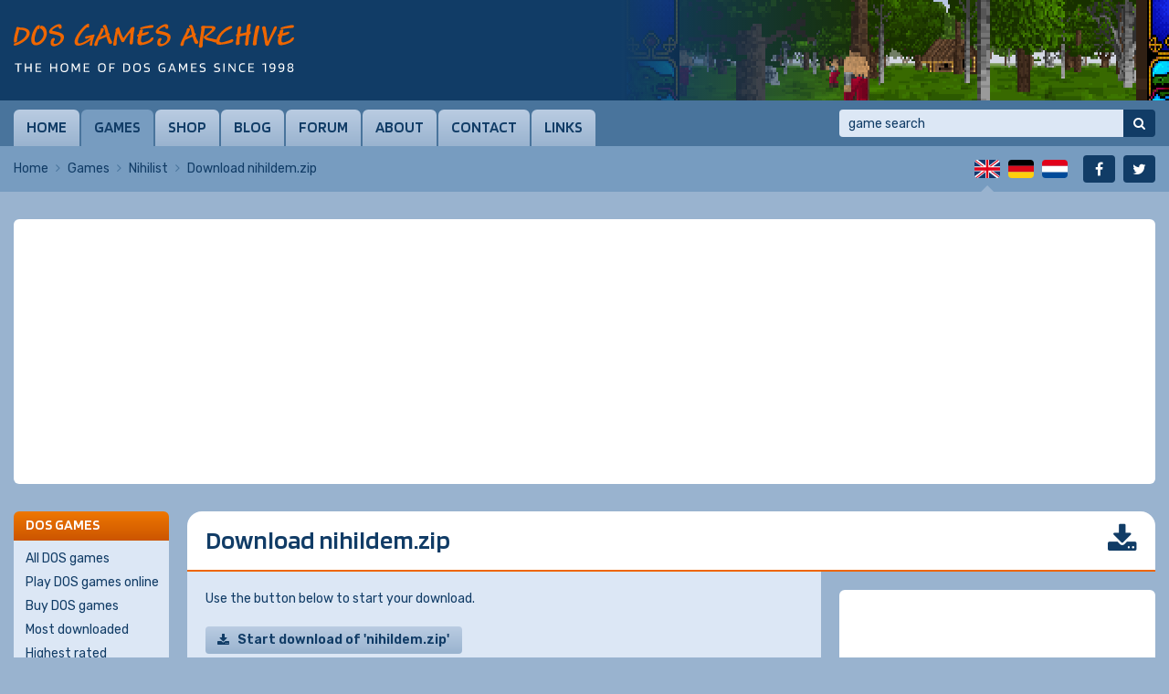

--- FILE ---
content_type: text/html; charset=UTF-8
request_url: https://www.dosgamesarchive.com/file/nihilist/nihildem
body_size: 10208
content:
<!doctype html>
<html lang="en">
  <head>
    <meta charset="utf-8">
    <title>Download Nihilist: nihildem.zip | DOS Games Archive</title>
    <meta name="author" content="Whirlwind Internet: www.whirlwind.nl">
    <meta name="description" content="Download Nihilist for free from DOS Games Archive.">
    <meta name="keywords" content="Nihilist, dosgames, dos games, download, shareware, freeware, playable demos, full versions, public domain, computer, pc, msdos, classic, software, archive, files, play, free">
    <meta name="robots" content="index, follow">
    <meta name="viewport" content="width=device-width, initial-scale=1">
    <meta http-equiv="X-UA-Compatible" content="IE=Edge">
    <base href="https://www.dosgamesarchive.com/">
    <link rel="preconnect" href="https://fonts.googleapis.com">
    <link rel="preconnect" href="https://fonts.gstatic.com" crossorigin>
    <link rel="stylesheet" href="https://fonts.googleapis.com/css2?family=Blinker:wght@600&family=Rubik:ital,wght@0,300..900;1,300..900&display=swap">
    <link rel="stylesheet" media="screen" href="/asset/layout/website.css?v223">
    <link rel="stylesheet" media="print"  href="/asset/layout/print.css?v223">
    <link rel="canonical" href="https://www.dosgamesarchive.com/file/nihilist/nihildem">
    <link rel="alternate" hreflang="en" href="https://www.dosgamesarchive.com/file/nihilist/nihildem">
    <link rel="alternate" hreflang="de" href="https://www.dosgamesarchive.de/file/nihilist/nihildem">
    <link rel="alternate" hreflang="nl" href="https://www.dosgamesarchive.nl/file/nihilist/nihildem">
    <link rel="preload" as="image" href="https://image.dosgamesarchive.com/screenshots/midnight-2.png">
    <script async src="https://www.googletagmanager.com/gtag/js?id=G-XYCLPD575Z"></script>
    <script>
      window.dataLayer = window.dataLayer || [];
      function gtag(){ dataLayer.push(arguments); }
      gtag('js', new Date());
      gtag('config', 'G-XYCLPD575Z');
    </script>
    <script defer src="https://ajax.googleapis.com/ajax/libs/jquery/3.7.1/jquery.min.js"></script>
    <script defer src="asset/javascript/modernizr.js?v223"></script>
    <script defer src="asset/javascript/website.js?v223"></script>
    <link rel="apple-touch-icon" sizes="180x180" href="/apple-touch-icon.png">
    <link rel="icon" type="image/png" sizes="32x32" href="/favicon-32x32.png">
    <link rel="icon" type="image/png" sizes="16x16" href="/favicon-16x16.png">
    <link rel="manifest" href="/site.webmanifest">
    <link rel="mask-icon" href="/safari-pinned-tab.svg" color="#113c66">
    <meta name="apple-mobile-web-app-title" content="DOS Games">
    <meta name="application-name" content="DOS Games">
    <meta name="msapplication-TileColor" content="#ffffff">
    <meta name="theme-color" content="#ffffff">
  </head>
  <body>
  
  <div id="page_container">
    
    <a id="skip_to_nav" href="#menu">Skip to menu</a><header id="header_container">
  <div id="header">
    
    <div id="logo" class="en">
      <a href="/" title="DOS Games Archive"><span>DOS Games Archive: download DOS games for free</span></a>
    </div>
    
    <div id="slideshow">
      <div class="slide active">  <a href="/download/lords-of-midnight-the-citadel" style="background-image: url('https://image.dosgamesarchive.com/screenshots/midnight-2.png');" title="Lords of Midnight: The Citadel">    <span>Lords of Midnight: The Citadel</span>  </a></div>    </div>
    
  </div>
</header>
<div id="menubar_container" class="">
  <div id="menubar">
    
    <a id="menu_mobile" href="#menu">Menu</a>
    
    <nav id="menu">
      <ul>
        <li class="first"><a href="/">Home</a></li><li class="active"><a href="/games">Games</a></li><li><a href="/shop">Shop</a></li><li><a href="/blog">Blog</a></li><li><a href="https://www.dosgames.com/forum" target="_blank" rel="nofollow">Forum</a></li><li><a href="/about">About</a></li><li><a href="/contact">Contact</a></li><li class="last"><a href="/links">Links</a></li>      </ul>
      <div class="clear"></div>
    </nav>
    
    <div id="search">
      <form id="form_search" method="get" action="/games" novalidate>
        <input type="search" name="t" autocorrect="off" autocapitalize="none" placeholder="game search" value="">
        <button type="submit" title="Search"><span>Search</span></button>
      </form>
    </div>
    
  </div>
</div>
<div id="menubar_placeholder"></div><div id="subbar_container">
  <div id="subbar">
<div id="breadcrumbs">  <ul>    <li><a href="/">Home</a></li>    <li><a href="/games">Games</a></li>    <li><a href="/download/nihilist">Nihilist</a></li>    <li class="last"><span>Download nihildem.zip</span></li>  </ul>  <div class="clear"></div></div>    <div id="languages">
      <ul>
                
        
                    <li class="first active" id="lang_en"><span><span>English</span></span></li>
                    
                    <li class="" id="lang_de"><a title="Deutsch" href="https://www.dosgamesarchive.de/file/nihilist/nihildem"><span>Deutsch</span></a></li>
                    
                    <li class="last" id="lang_nl"><a title="Nederlands" href="https://www.dosgamesarchive.nl/file/nihilist/nihildem"><span>Nederlands</span></a></li>
                  
        
              </ul>
      <div class="clear"></div>
    </div>
    
    <div id="socialmedia">
      <ul>
        <li class="first" id="social_facebook"><a title="Facebook" href="https://www.facebook.com/dosgamesarchive" target="_blank" rel="nofollow"><span>Facebook</span></a></li>
        <li class="last" id="social_twitter"><a title="Twitter" href="https://twitter.com/dosgamesarchive" target="_blank" rel="nofollow"><span>Twitter</span></a></li>
      </ul>
      <div class="clear"></div>
    </div>
    
    <div class="clear"></div>
  </div>
</div>

<div id="banner_mobile">
  
    <script async src="https://pagead2.googlesyndication.com/pagead/js/adsbygoogle.js?client=ca-pub-2163211752314164" crossorigin="anonymous"></script>
  <ins class="adsbygoogle" style="display:block" data-ad-client="ca-pub-2163211752314164" data-ad-slot="7550160022" data-ad-format="auto" data-full-width-responsive="true"></ins>
  <script>(adsbygoogle = window.adsbygoogle || []).push({});</script>
    
    
    
</div><div id="body_container">
  <div id="body"><div class="banner_container" id="banner_container_leaderboard">
  <div class="banner" id="banner_leaderboard">
    
        <script async src="https://pagead2.googlesyndication.com/pagead/js/adsbygoogle.js?client=ca-pub-2163211752314164" crossorigin="anonymous"></script>
    <ins class="adsbygoogle" style="display:block" data-ad-client="ca-pub-2163211752314164" data-ad-slot="5593053822" data-ad-format="auto" data-full-width-responsive="true"></ins>
    <script>(adsbygoogle = window.adsbygoogle || []).push({});</script>
        
        
        
  </div>
</div><div id="columns_2">
  <div class="column_2">
    
    <h1 class="download">Download nihildem.zip</h1><div id="main_extra">
  
  <div id="main"><p>Use the button below to start your download.</p><a class="button download" id="button_download" href="/file.php?id=1200" rel="nofollow">Start download of 'nihildem.zip'</a><div class="table_container">  <table class="text">    <tr><th>Game:</th><td><a href="/download/nihilist">Nihilist</a></td></tr>    <tr><th>File name:</th><td>nihildem.zip</td></tr>    <tr><th>Executable:</th><td>INSTALL.BAT</td></tr>    <tr><th>License:</th><td><a href="/license/playable-demo">Playable demo</a></td></tr>    <tr><th>Platform:</th><td>MS-DOS</td></tr>    <tr><th>File size:</th><td>4,578 kB / 4.47 MB</td></tr>  </table></div><p>Thank you for downloading from DOS Games Archive!</p><h2>Need help?</h2><p>If you don't know how to extract the downloaded ZIP file or if you can't get the game to run, you can visit the <a href="/help">Help section</a>. We recommend to use <a href="https://www.dosbox.com/" target="_blank" rel="nofollow">DOSBox</a>, a free DOS emulator.</p><h2>If you like this game, you may also like...</h2><div class="game_list">  <div class="game first">    <div class="game_screenshot">      <a href="/download/kens-labyrinth">        <img src="https://image.dosgamesarchive.com/screenshots/thumbnails/kenslab-5.png" width="128" height="80" alt="Ken's Labyrinth" loading="lazy">      </a>      <ul>        <li><a class="button download" href="/download/kens-labyrinth">Download</a></li>        <li><a class="button play" href="/play/kens-labyrinth">Play online</a></li>      </ul>    </div>    <div class="game_info">      <h3><a href="/download/kens-labyrinth">Ken's Labyrinth</a></h3>      <div class="game_rating stars_100"></div>      <p><a href="/category/first-person-shooter">First-Person Shooter</a>, <a href="/year/1993">1993</a><br><a href="/license/full-version">Full version</a>, <a href="/license/source-code">Source code</a>      </p>      <table>        <tr><th>Dev:</th><td><a href="/profile/ken-silverman">Ken Silverman</a></td></tr>        <tr><th>Pub:</th><td><a href="/profile/epic-megagames">Epic MegaGames</a></td></tr>      </table>      <div class="game_details">        <div class="game_detail dosbox">          <a href="https://www.dosbox.com/comp_list.php?showID=1904" target="_blank" rel="nofollow">            DOSBox          </a>        </div>        <div class="game_detail violence">Violence</div>        <div class="game_detail video">Video</div>        <div class="game_detail cheats">Cheats</div>        <div class="clear"></div>      </div>    </div>    <div class="clear"></div>  </div>  <div class="game">    <div class="game_screenshot">      <a href="/download/the-fortress-of-dr-radiaki">        <img src="https://image.dosgamesarchive.com/screenshots/thumbnails/raddemo-6.png" width="128" height="96" alt="The Fortress of Dr. Radiaki" loading="lazy">      </a>      <ul>        <li><a class="button download" href="/download/the-fortress-of-dr-radiaki">Download</a></li>        <li><a class="button play" href="/play/the-fortress-of-dr-radiaki">Play online</a></li>        <li><a class="button buy" href="https://store.steampowered.com/app/3628060/The_Fortress_of_Dr_Radiaki__Fancy_Edition/" target="_blank" rel="nofollow">Buy game</a></li>      </ul>    </div>    <div class="game_info">      <h3><a href="/download/the-fortress-of-dr-radiaki">The Fortress of Dr. Radiaki</a></h3>      <div class="game_rating stars_100"></div>      <p><a href="/category/first-person-shooter">First-Person Shooter</a>, <a href="/year/1994">1994</a><br><a href="/license/playable-demo-installed">Playable demo (installed)</a>, <a href="/license/playable-demo">Playable demo</a>      </p>      <table>        <tr><th>Dev:</th><td><a href="/profile/maelstrom-software">Maelstrom Software</a>, <a href="/profile/future-vision">Future Vision</a></td></tr>        <tr><th>Pub:</th><td><a href="/profile/merit-studios">Merit Studios</a></td></tr>      </table>      <div class="game_details">        <div class="game_detail dosbox">            DOSBox        </div>        <div class="game_detail violence">Violence</div>        <div class="game_detail video">Video</div>        <div class="clear"></div>      </div>    </div>    <div class="clear"></div>  </div>  <div class="game">    <div class="game_screenshot">      <a href="/download/quest-for-al-qaeda-the-hunt-for-bin-laden">        <img src="https://image.dosgamesarchive.com/screenshots/thumbnails/qshot3-sm.jpg" width="128" height="96" alt="Quest for Al-Qa'eda: The Hunt for Bin Laden" loading="lazy">      </a>      <ul>        <li><a class="button download" href="/download/quest-for-al-qaeda-the-hunt-for-bin-laden">Download</a></li>      </ul>    </div>    <div class="game_info">      <h3><a href="/download/quest-for-al-qaeda-the-hunt-for-bin-laden">Quest for Al-Qa'eda: The Hunt for Bin Laden</a></h3>      <div class="game_rating stars_100"></div>      <p><a href="/category/first-person-shooter">First-Person Shooter</a>, <a href="/year/2002">2002</a><br><a href="/license/freeware">Freeware</a>, <a href="/license/game-expansion">Game expansion</a>      </p>      <table>        <tr><th>Dev:</th><td><a href="/profile/petrilla-entertainment">Petrilla Entertainment</a></td></tr>      </table>      <div class="game_details">        <div class="game_detail dosbox_unknown">DOSBox</div>        <div class="game_detail violence">Violence</div>        <div class="clear"></div>      </div>    </div>    <div class="clear"></div>  </div>  <div class="game">    <div class="game_screenshot">      <a href="/download/system-shock">        <img src="https://image.dosgamesarchive.com/screenshots/thumbnails/SHOCK015.png" width="128" height="96" alt="System Shock" loading="lazy">      </a>      <ul>        <li><a class="button download" href="/download/system-shock">Download</a></li>        <li><a class="button buy" href="https://www.gog.com/game/system_shock_enhanced_edition" target="_blank" rel="nofollow">Buy game</a></li>      </ul>    </div>    <div class="game_info">      <h3><a href="/download/system-shock">System Shock</a></h3>      <div class="game_rating stars_100"></div>      <p><a href="/category/first-person-shooter">First-Person Shooter</a>, <a href="/year/1994">1994</a><br><a href="/license/playable-demo">Playable demo</a>      </p>      <table>        <tr><th>Dev:</th><td><a href="/profile/looking-glass-technologies">Looking Glass Technologies</a></td></tr>        <tr><th>Pub:</th><td><a href="/profile/origin-systems">Origin Systems</a>, <a href="/profile/electronic-arts">Electronic Arts</a></td></tr>      </table>      <div class="game_details">        <div class="game_detail dosbox">          <a href="https://www.dosbox.com/comp_list.php?showID=294" target="_blank" rel="nofollow">            DOSBox          </a>        </div>        <div class="game_detail violence">Violence</div>        <div class="game_detail video">Video</div>        <div class="clear"></div>      </div>    </div>    <div class="clear"></div>  </div>  <div class="game">    <div class="game_screenshot">      <a href="/download/the-varginha-incident">        <img src="https://image.dosgamesarchive.com/screenshots/thumbnails/varginha_023.png" width="128" height="96" alt="The Varginha Incident" loading="lazy">      </a>      <ul>        <li><a class="button download" href="/download/the-varginha-incident">Download</a></li>        <li><a class="button play" href="/play/the-varginha-incident">Play online</a></li>      </ul>    </div>    <div class="game_info">      <h3><a href="/download/the-varginha-incident">The Varginha Incident</a></h3>      <div class="game_rating stars_100"></div><p>  Also known as <a href="/download/the-varginha-incident">Alien Anarchy</a></p>      <p><a href="/category/first-person-shooter">First-Person Shooter</a>, <a href="/year/1998">1998</a><br><a href="/license/playable-demo">Playable demo</a>      </p>      <table>        <tr><th>Dev:</th><td><a href="/profile/perceptum-informatica">Perceptum Informática</a></td></tr>        <tr><th>Pub:</th><td><a href="/profile/perceptum-informatica">Perceptum Informática</a></td></tr>      </table>      <div class="game_details">        <div class="game_detail dosbox">            DOSBox        </div>        <div class="game_detail violence">Violence</div>        <div class="clear"></div>      </div>    </div>    <div class="clear"></div>  </div>  <div class="game">    <div class="game_screenshot">      <a href="/download/3d-xmas-adventure-santas-rescue">        <img src="https://image.dosgamesarchive.com/screenshots/thumbnails/gcsxx00b.gif" width="128" height="96" alt="3D Xmas Adventure: Santa's Rescue" loading="lazy">      </a>      <ul>        <li><a class="button download" href="/download/3d-xmas-adventure-santas-rescue">Download</a></li>      </ul>    </div>    <div class="game_info">      <h3><a href="/download/3d-xmas-adventure-santas-rescue">3D Xmas Adventure: Santa's Rescue</a></h3>      <div class="game_rating stars_100"></div>      <p><a href="/category/first-person-shooter">First-Person Shooter</a>, <a href="/year/1996">1996</a><br><a href="/license/shareware">Shareware</a>      </p>      <table>        <tr><th>Dev:</th><td><a href="/profile/pie-in-the-sky-software">Pie in the Sky Software</a></td></tr>        <tr><th>Pub:</th><td><a href="/profile/pie-in-the-sky-software">Pie in the Sky Software</a></td></tr>      </table>      <div class="game_details">        <div class="game_detail dosbox">            DOSBox        </div>        <div class="clear"></div>      </div>    </div>    <div class="clear"></div>  </div>  <div class="game">    <div class="game_screenshot">      <a href="/download/chex-quest">        <img src="https://image.dosgamesarchive.com/screenshots/thumbnails/chexq-5.png" width="128" height="96" alt="Chex Quest" loading="lazy">      </a>      <ul>        <li><a class="button download" href="/download/chex-quest">Download</a></li>        <li><a class="button play" href="/play/chex-quest">Play online</a></li>      </ul>    </div>    <div class="game_info">      <h3><a href="/download/chex-quest">Chex Quest</a></h3>      <div class="game_rating stars_100"></div>      <p><a href="/category/first-person-shooter">First-Person Shooter</a>, <a href="/year/1996">1996</a><br><a href="/license/full-version-installed">Full version (installed)</a>, <a href="/license/freeware">Freeware</a>      </p>      <table>        <tr><th>Dev:</th><td><a href="/profile/digital-cafe">Digital Cafe</a></td></tr>        <tr><th>Pub:</th><td><a href="/profile/ralston-purina">Ralston-Purina</a></td></tr>      </table>      <div class="game_details">        <div class="game_detail dosbox">          <a href="https://www.dosbox.com/comp_list.php?showID=3490" target="_blank" rel="nofollow">            DOSBox          </a>        </div>        <div class="game_detail video">Video</div>        <div class="clear"></div>      </div>    </div>    <div class="clear"></div>  </div>  <div class="game">    <div class="game_screenshot">      <a href="/download/gunmetal">        <img src="https://image.dosgamesarchive.com/screenshots/thumbnails/gunmetal27.png" width="128" height="96" alt="Gunmetal" loading="lazy">      </a>      <ul>        <li><a class="button download" href="/download/gunmetal">Download</a></li>        <li><a class="button play" href="/play/gunmetal">Play online</a></li>      </ul>    </div>    <div class="game_info">      <h3><a href="/download/gunmetal">Gunmetal</a></h3>      <div class="game_rating stars_100"></div>      <p><a href="/category/first-person-shooter">First-Person Shooter</a>, <a href="/year/1998">1998</a><br><a href="/license/playable-demo">Playable demo</a>, <a href="/license/playable-demo">Playable demo</a>      </p>      <table>        <tr><th>Dev:</th><td><a href="/profile/mad-genius-software">Mad Genius Software</a></td></tr>        <tr><th>Pub:</th><td><a href="/profile/mad-genius-software">Mad Genius Software</a></td></tr>      </table>      <div class="game_details">        <div class="game_detail dosbox">          <a href="https://www.dosbox.com/comp_list.php?showID=4565" target="_blank" rel="nofollow">            DOSBox          </a>        </div>        <div class="clear"></div>      </div>    </div>    <div class="clear"></div>  </div>  <div class="game">    <div class="game_screenshot">      <a href="/download/the-hidden-below">        <img src="https://image.dosgamesarchive.com/screenshots/thumbnails/thb-9.png" width="128" height="96" alt="The Hidden Below" loading="lazy">      </a>      <ul>        <li><a class="button download" href="/download/the-hidden-below">Download</a></li>        <li><a class="button play" href="/play/the-hidden-below">Play online</a></li>      </ul>    </div>    <div class="game_info">      <h3><a href="/download/the-hidden-below">The Hidden Below</a></h3>      <div class="game_rating stars_100"></div>      <p><a href="/category/first-person-shooter">First-Person Shooter</a>, <a href="/year/1994">1994</a><br><a href="/license/playable-demo-installed">Playable demo (installed)</a>, <a href="/license/playable-demo">Playable demo</a>      </p>      <table>        <tr><th>Dev:</th><td><a href="/profile/soft-enterprises">Soft Enterprises</a></td></tr>        <tr><th>Pub:</th><td><a href="/profile/soft-enterprises">Soft Enterprises</a></td></tr>      </table>      <div class="game_details">        <div class="game_detail dosbox">            DOSBox        </div>        <div class="game_detail violence">Violence</div>        <div class="clear"></div>      </div>    </div>    <div class="clear"></div>  </div>  <div class="game">    <div class="game_screenshot">      <a href="/download/quarantine">        <img src="https://image.dosgamesarchive.com/screenshots/thumbnails/qdemo-6.png" width="128" height="96" alt="Quarantine" loading="lazy">      </a>      <ul>        <li><a class="button download" href="/download/quarantine">Download</a></li>        <li><a class="button play" href="/play/quarantine">Play online</a></li>      </ul>    </div>    <div class="game_info">      <h3><a href="/download/quarantine">Quarantine</a></h3>      <div class="game_rating stars_100"></div>      <p><a href="/category/first-person-shooter">First-Person Shooter</a>, <a href="/year/1994">1994</a><br><a href="/license/playable-demo-installed">Playable demo (installed)</a>, <a href="/license/playable-demo">Playable demo</a>      </p>      <table>        <tr><th>Dev:</th><td><a href="/profile/imagexcel">Imagexcel</a></td></tr>        <tr><th>Pub:</th><td><a href="/profile/gametek">GameTek</a></td></tr>      </table>      <div class="game_details">        <div class="game_detail dosbox">          <a href="https://www.dosbox.com/comp_list.php?showID=1273" target="_blank" rel="nofollow">            DOSBox          </a>        </div>        <div class="game_detail violence">Violence</div>        <div class="clear"></div>      </div>    </div>    <div class="clear"></div>  </div></div></div>
<div id="extra"><div class="banner_container" id="banner_container_rectangle">
  <div class="banner" id="banner_rectangle">
    
        <script async src="https://pagead2.googlesyndication.com/pagead/js/adsbygoogle.js?client=ca-pub-2163211752314164" crossorigin="anonymous"></script>
    <ins class="adsbygoogle" style="display:inline-block;width:336px;height:280px" data-ad-client="ca-pub-2163211752314164" data-ad-slot="5826014819"></ins>
    <script>(adsbygoogle = window.adsbygoogle || []).push({});</script>
        
        
        
  </div>
</div>
<h2>DOS game tip</h2>
<div class="box">
  <div id="tip_screenshots">  <img src="asset/images/gametip.gif" width="320" height="240" alt="" loading="lazy">  <div class="screenshot active" style="background-image: url('https://image.dosgamesarchive.com/screenshots/small/pixy2-2.png');"></div>  <div class="screenshot" data-style="background-image: url('https://image.dosgamesarchive.com/screenshots/small/pixy2-3.png');"></div>  <div class="screenshot" data-style="background-image: url('https://image.dosgamesarchive.com/screenshots/small/pixy2-4.png');"></div>  <div class="screenshot" data-style="background-image: url('https://image.dosgamesarchive.com/screenshots/small/pixy2-5.png');"></div>  <div class="screenshot" data-style="background-image: url('https://image.dosgamesarchive.com/screenshots/small/pixy2-6.png');"></div>  <div class="screenshot" data-style="background-image: url('https://image.dosgamesarchive.com/screenshots/small/pixy2-1.png');"></div>  <button id="prev_screenshot" class="disabled" title="Previous screenshot"><span>Previous</span></button>  <button id="next_screenshot" class="" title="Next screenshot"><span>Next</span></button></div>  <h3><a href="/download/the-little-pixy-2">The Little Pixy 2</a></h3>
  <div class="game_rating stars_500"></div>
  <table>
        <tr><th>Category:</th><td><a href="/category/platform">Platform</a></td></tr>
    <tr><th>Year:</th><td><a href="/year/2000">2000</a></td></tr>
    <tr><th>License:</th><td><a href="/license/freeware-installed">Freeware (installed)</a>, <a href="/license/freeware">Freeware</a></td></tr>
    <tr><th>Developer:</th><td><a href="/profile/tmb-productions">TMB Productions</a></td></tr>      </table>
  <div class="game_buttons">
    <a class="button download" href="/download/the-little-pixy-2">Download</a>
    <a class="button play" href="/play/the-little-pixy-2">Play online</a>        <div class="clear"></div>
  </div>
</div>

<div class="banner_container" id="banner_container_halfpage">
  <div class="banner" id="banner_halfpage">
    
        <script async src="https://pagead2.googlesyndication.com/pagead/js/adsbygoogle.js?client=ca-pub-2163211752314164" crossorigin="anonymous"></script>
    <ins class="adsbygoogle" style="display:inline-block;width:300px;height:600px" data-ad-client="ca-pub-2163211752314164" data-ad-slot="6416207603"></ins>
    <script>(adsbygoogle = window.adsbygoogle || []).push({});</script>
        
        
        
  </div>
</div>  </div>
  
  <div class="clear"></div>
</div></div>
<div class="column_1">
<div class="navbox">
  <div class="navbox_header">DOS games</div>
  <div class="navbox_body">
    <ul>
      <li class="first"><a href="/games">All DOS games</a></li><li><a href="/play-dos-games-online">Play DOS games online</a></li><li><a href="/shop">Buy DOS games</a></li><li><a href="/games?b=downloads">Most downloaded</a></li><li><a href="/games?b=rating">Highest rated</a></li><li><a href="/games?b=date">Recently added</a></li><li><a href="/related-games">Related DOS games</a></li><li><a href="/random-game">Random DOS game</a></li><li><a href="/game-companies">Game companies</a></li><li class="last"><a href="/cheats">Cheats</a></li>    </ul>
  </div>
</div>

<div class="navbox">
  <div class="navbox_header">Categories</div>
  <div class="navbox_body">
    <ul class="padding_right">
      <li class="first ">  <a href="/category/adventure">Adventure <span>154</span>  </a></li><li class="">  <a href="/category/arcade">Arcade <span>147</span>  </a></li><li class="">  <a href="/category/educational">Educational <span>17</span>  </a></li><li class="">  <a href="/category/expansion-set">Expansion Set <span>19</span>  </a></li><li class="">  <a href="/category/fighting">Fighting <span>39</span>  </a></li><li class="">  <a href="/category/first-person-shooter">First-Person Shooter <span>106</span>  </a></li><li class="">  <a href="/category/miscellaneous">Miscellaneous <span>12</span>  </a></li><li class="">  <a href="/category/platform">Platform <span>211</span>  </a></li><li class="">  <a href="/category/puzzle">Puzzle <span>198</span>  </a></li><li class="">  <a href="/category/racing">Racing <span>78</span>  </a></li><li class="">  <a href="/category/real-time-strategy">Real-Time Strategy <span>59</span>  </a></li><li class="">  <a href="/category/role-playing">Role-Playing <span>113</span>  </a></li><li class="">  <a href="/category/shooter">Shooter <span>183</span>  </a></li><li class="">  <a href="/category/simulation">Simulation <span>87</span>  </a></li><li class="">  <a href="/category/sport">Sport <span>46</span>  </a></li><li class="">  <a href="/category/traditional">Traditional <span>74</span>  </a></li><li class="last ">  <a href="/category/turn-based-strategy">Turn-Based Strategy <span>78</span>  </a></li>    </ul>
  </div>
</div>

<div class="navbox">
  <div class="navbox_header"><label for="panel_select_years">Years</label></div>
  <div class="navbox_body">
    <div class="select_container">
      <select class="panel_select" id="panel_select_years">
        <option value="">- Select -</option>
        <option value="/year/1980">1980 (2)</option><option value="/year/1983">1983 (4)</option><option value="/year/1984">1984 (9)</option><option value="/year/1985">1985 (5)</option><option value="/year/1986">1986 (8)</option><option value="/year/1987">1987 (16)</option><option value="/year/1988">1988 (12)</option><option value="/year/1989">1989 (19)</option><option value="/year/1990">1990 (37)</option><option value="/year/1991">1991 (59)</option><option value="/year/1992">1992 (107)</option><option value="/year/1993">1993 (147)</option><option value="/year/1994">1994 (213)</option><option value="/year/1995">1995 (245)</option><option value="/year/1996">1996 (223)</option><option value="/year/1997">1997 (166)</option><option value="/year/1998">1998 (81)</option><option value="/year/1999">1999 (53)</option><option value="/year/2000">2000 (38)</option><option value="/year/2001">2001 (44)</option><option value="/year/2002">2002 (34)</option><option value="/year/2003">2003 (17)</option><option value="/year/2004">2004 (5)</option><option value="/year/2005">2005 (4)</option><option value="/year/2006">2006 (3)</option><option value="/year/2007">2007 (3)</option><option value="/year/2008">2008 (4)</option><option value="/year/2009">2009 (2)</option><option value="/year/2011">2011 (2)</option><option value="/year/2012">2012 (2)</option><option value="/year/2013">2013 (3)</option><option value="/year/2014">2014 (6)</option><option value="/year/2015">2015 (2)</option><option value="/year/2016">2016 (3)</option><option value="/year/2017">2017 (6)</option><option value="/year/2018">2018 (5)</option><option value="/year/2019">2019 (4)</option><option value="/year/2020">2020 (6)</option><option value="/year/2021">2021 (1)</option><option value="/year/2022">2022 (6)</option><option value="/year/2023">2023 (7)</option><option value="/year/2024">2024 (5)</option><option value="/year/2025">2025 (3)</option>      </select>
    </div>
  </div>
</div>

<div class="navbox">
  <div class="navbox_header"><label for="panel_select_licenses">Licenses</label></div>
  <div class="navbox_body">
    <div class="select_container">
      <select class="panel_select" id="panel_select_licenses">
        <option value="">- Select -</option>
        <option value="/license/freeware">Freeware (526)</option><option value="/license/freeware-installed">Freeware (installed) (104)</option><option value="/license/playable-demo">Playable demo (595)</option><option value="/license/playable-demo-installed">Playable demo (installed) (128)</option><option value="/license/shareware">Shareware (483)</option><option value="/license/shareware-installed">Shareware (installed) (155)</option><option value="/license/full-version">Full version (217)</option><option value="/license/full-version-installed">Full version (installed) (32)</option><option value="/license/non-playable-demo">Non-playable demo (54)</option><option value="/license/non-playable-demo-installed">Non-playable demo (installed) (10)</option><option value="/license/update">Update (28)</option><option value="/license/patch">Patch (28)</option><option value="/license/game-expansion">Game expansion (20)</option><option value="/license/extra">Extra (83)</option><option value="/license/editor">Editor (11)</option><option value="/license/faq">FAQ (27)</option><option value="/license/soundtrack">Soundtrack (3)</option><option value="/license/preview">Preview (46)</option><option value="/license/source-code">Source code (90)</option><option value="/license/system-component">System component (15)</option>      </select>
    </div>
  </div>
</div>

<div class="navbox">
  <div class="navbox_header"><label for="panel_select_relatedgames">Related games</label></div>
  <div class="navbox_body">
    <div class="select_container">
      <select class="panel_select" id="panel_select_relatedgames">
        <option value="">- Select -</option>
        <option value="/related-games/360-degree-shooter">360 degree shooter (18)</option><option value="/related-games/3d-game-creation-system">3D Game Creation System (9)</option><option value="/related-games/3dfx">3dfx (24)</option><option value="/related-games/4x-strategy">4X strategy (10)</option><option value="/related-games/ack-3d-engine">ACK-3D engine (2)</option><option value="/related-games/acknex-engine">ACKNEX engine (6)</option><option value="/related-games/action-rpg">Action RPG (17)</option><option value="/related-games/action-adventure">Action-adventure (32)</option><option value="/related-games/adventure-game-interpreter-agi">Adventure Game Interpreter (AGI) (10)</option><option value="/related-games/adventure-game-studio-ags">Adventure Game Studio (AGS) (12)</option><option value="/related-games/allegro">Allegro (41)</option><option value="/related-games/alone-in-the-dark">Alone in the Dark (3)</option><option value="/related-games/alternate-history">Alternate history (12)</option><option value="/related-games/amiga-original">Amiga original (49)</option><option value="/related-games/ancient-egypt">Ancient Egypt (6)</option><option value="/related-games/apple-ii-original">Apple II original (2)</option><option value="/related-games/arcade-original">Arcade original (17)</option><option value="/related-games/artillery">Artillery (3)</option><option value="/related-games/asteroids-like">Asteroids like (10)</option><option value="/related-games/atari-original">Atari original (3)</option><option value="/related-games/baron-baldric">Baron Baldric (2)</option><option value="/related-games/beat-em-up-brawler">Beat 'em up/brawler (7)</option><option value="/related-games/blobber">Blobber (25)</option><option value="/related-games/blupi">Blupi (3)</option><option value="/related-games/body-blows">Body Blows (2)</option><option value="/related-games/bomberman-like">Bomberman like (8)</option><option value="/related-games/boulder-dash-like">Boulder Dash like (26)</option><option value="/related-games/breakout-arkanoid-like">Breakout/Arkanoid like (46)</option><option value="/related-games/build-engine">Build engine (22)</option><option value="/related-games/bullfrogs-theme-series">Bullfrog's Theme series (2)</option><option value="/related-games/business-simulation">Business simulation (13)</option><option value="/related-games/carmageddon">Carmageddon (2)</option><option value="/related-games/castles-series">Castles series (2)</option><option value="/related-games/castlevania-like">Castlevania like (2)</option><option value="/related-games/catacomb-series">Catacomb series (2)</option><option value="/related-games/cd-rom">CD-ROM (5)</option><option value="/related-games/charlie-the-duck">Charlie the Duck (2)</option><option value="/related-games/chess">Chess (24)</option><option value="/related-games/christmas">Christmas (27)</option><option value="/related-games/city-building">City-building (4)</option><option value="/related-games/classic">Classic (282)</option><option value="/related-games/clone">Clone (222)</option><option value="/related-games/clydes-adventures">Clyde's Adventures (2)</option><option value="/related-games/columns-like">Columns like (8)</option><option value="/related-games/command-and-conquer">Command & Conquer (4)</option><option value="/related-games/command-and-conquer-like">Command & Conquer like (7)</option><option value="/related-games/commander-keen">Commander Keen (4)</option><option value="/related-games/commodore-64-original">Commodore 64 original (4)</option><option value="/related-games/comprehend">Comprehend (3)</option><option value="/related-games/concentration-memory">Concentration/memory (4)</option><option value="/related-games/console-style-rpg">Console style RPG (4)</option><option value="/related-games/creative-commons-licensed">Creative Commons licensed (6)</option><option value="/related-games/crillion-like">Crillion like (5)</option><option value="/related-games/crusader-series">Crusader series (2)</option><option value="/related-games/crusher-series">Crusher series (2)</option><option value="/related-games/cyberdogs">Cyberdogs (2)</option><option value="/related-games/czech-language">Czech language (12)</option><option value="/related-games/descent-engine">Descent engine (3)</option><option value="/related-games/destruction-derby">Destruction Derby (2)</option><option value="/related-games/disney-licensee">Disney licensee (7)</option><option value="/related-games/div-games-studio">DIV Games Studio (37)</option><option value="/related-games/doom">DOOM (7)</option><option value="/related-games/doom-engine">DOOM engine (12)</option><option value="/related-games/dos-and-windows">DOS & Windows (259)</option><option value="/related-games/dos-and-windows-31">DOS & Windows 3.1 (7)</option><option value="/related-games/dos-back-ported">DOS back-ported (8)</option><option value="/related-games/ducks-series">Ducks series (2)</option><option value="/related-games/duke-nukem">Duke Nukem (7)</option><option value="/related-games/dungeon-crawler">Dungeon crawler (44)</option><option value="/related-games/dungeons-and-dragons-licensee">Dungeons & Dragons licensee (8)</option><option value="/related-games/ea-sports">EA Sports (9)</option><option value="/related-games/ea-strike-series">EA Strike series (2)</option><option value="/related-games/earthworm-jim">Earthworm Jim (2)</option><option value="/related-games/embedded">Embedded (2)</option><option value="/related-games/empire-series">Empire series (2)</option><option value="/related-games/enhanced-remake">Enhanced remake (36)</option><option value="/related-games/f-15-strike-eagle">F-15 Strike Eagle (2)</option><option value="/related-games/fangame">Fangame (36)</option><option value="/related-games/fifa-soccer">FIFA Soccer (3)</option><option value="/related-games/five-star-general-series">Five Star General series (3)</option><option value="/related-games/flashback">Flashback (2)</option><option value="/related-games/flight-sim-toolkit">Flight Sim Toolkit (15)</option><option value="/related-games/football-soccer">Football (soccer) (15)</option><option value="/related-games/ford-simulator">Ford Simulator (3)</option><option value="/related-games/formula-one">Formula One (2)</option><option value="/related-games/french-language">French language (18)</option><option value="/related-games/frogger-clone">Frogger clone (2)</option><option value="/related-games/full-game-shareware">Full game shareware (40)</option><option value="/related-games/game-maker">Game-Maker (3)</option><option value="/related-games/gauntlet-like">Gauntlet like (11)</option><option value="/related-games/german-language">German language (68)</option><option value="/related-games/gpl-licensed">GPL licensed (44)</option><option value="/related-games/greek-mythology">Greek mythology (6)</option><option value="/related-games/gulf-war">Gulf War (6)</option><option value="/related-games/helicopter">Helicopter (15)</option><option value="/related-games/heretic-hexen">Heretic/Hexen (3)</option><option value="/related-games/heros-series">Heros series (2)</option><option value="/related-games/historical-events">Historical events (45)</option><option value="/related-games/hockey">Hockey (5)</option><option value="/related-games/hop-and-bop-platformer">Hop and Bop platformer (17)</option><option value="/related-games/hugo">Hugo (4)</option><option value="/related-games/hunchback-like">Hunchback like (3)</option><option value="/related-games/incomplete">Incomplete (37)</option><option value="/related-games/indiana-jones-licensee">Indiana Jones licensee (2)</option><option value="/related-games/ishar-trilogy">Ishar Trilogy (2)</option><option value="/related-games/isometric-shooter">Isometric shooter (6)</option><option value="/related-games/jagged-alliance">Jagged Alliance (2)</option><option value="/related-games/jazz-jackrabbit">Jazz Jackrabbit (3)</option><option value="/related-games/jetfighter-series">JetFighter series (2)</option><option value="/related-games/jetpac-like">Jetpac like (2)</option><option value="/related-games/kart-racing">Kart racing (8)</option><option value="/related-games/king-arthur-arthurian-legends">King Arthur/Arthurian legends (3)</option><option value="/related-games/kings-quest">King's Quest (7)</option><option value="/related-games/knights-templar-holy-grail">Knights Templar/Holy Grail (5)</option><option value="/related-games/korean-language">Korean language (19)</option><option value="/related-games/lemmings">Lemmings (9)</option><option value="/related-games/lemmings-like">Lemmings like (6)</option><option value="/related-games/liberated-former-commercial">Liberated (former commercial) (84)</option><option value="/related-games/liberated-former-shareware">Liberated (former shareware) (154)</option><option value="/related-games/licensed-title">Licensed title (58)</option><option value="/related-games/little-big-adventure">Little Big Adventure (2)</option><option value="/related-games/lode-runner-like">Lode Runner like (8)</option><option value="/related-games/lords-of-the-realm">Lords of the Realm (2)</option><option value="/related-games/lost-vikings">Lost Vikings (2)</option><option value="/related-games/magic-carpet">Magic Carpet (2)</option><option value="/related-games/maniac-mansion">Maniac Mansion (2)</option><option value="/related-games/manic-miner-jet-set-willy">Manic Miner/Jet Set Willy (3)</option><option value="/related-games/mario">Mario (6)</option><option value="/related-games/mecha">Mecha (9)</option><option value="/related-games/mechwarrior">MechWarrior (2)</option><option value="/related-games/megarace">MegaRace (1)</option><option value="/related-games/metaltech">Metaltech (2)</option><option value="/related-games/micro-machines">Micro Machines (2)</option><option value="/related-games/might-and-magic">Might and Magic (2)</option><option value="/related-games/minesweeper-like">Minesweeper like (2)</option><option value="/related-games/mit-licensed">MIT licensed (8)</option><option value="/related-games/modern-warfare">Modern warfare (49)</option><option value="/related-games/monkey">Monkey (3)</option><option value="/related-games/monkey-island">Monkey Island (2)</option><option value="/related-games/mortal-kombat">Mortal Kombat (2)</option><option value="/related-games/mortal-kombat-like">Mortal Kombat like (2)</option><option value="/related-games/multi-language">Multi-language (80)</option><option value="/related-games/multi-product-demo">Multi-product demo (5)</option><option value="/related-games/nascar-racing">NASCAR Racing (2)</option><option value="/related-games/nes-original">NES original (3)</option><option value="/related-games/nethack-variant">NetHack variant (6)</option><option value="/related-games/nhl-hockey">NHL Hockey (3)</option><option value="/related-games/norse-mythology">Norse mythology (9)</option><option value="/related-games/open-source">Open source (185)</option><option value="/related-games/oxyd-series">Oxyd series (3)</option><option value="/related-games/pac-man-like">Pac-Man like (19)</option><option value="/related-games/pang-buster-bros-like">Pang/Buster Bros. like (8)</option><option value="/related-games/paratrooper-like">Paratrooper like (5)</option><option value="/related-games/patience-solitaire">Patience/solitaire (11)</option><option value="/related-games/pengo-like">Pengo like (4)</option><option value="/related-games/pinball">Pinball (4)</option><option value="/related-games/pirates">Pirates! (2)</option><option value="/related-games/polish-language">Polish language (15)</option><option value="/related-games/promotional-advergame">Promotional/advergame (17)</option><option value="/related-games/prototype">Prototype (12)</option><option value="/related-games/public-domain">Public Domain (9)</option><option value="/related-games/puzzle-bobble-bust-a-move-like">Puzzle Bobble/Bust-A-Move like (7)</option><option value="/related-games/puzznic-like">Puzznic like (3)</option><option value="/related-games/quake-engine">Quake engine (8)</option><option value="/related-games/quarantine">Quarantine (2)</option><option value="/related-games/quickbasic">QuickBASIC (32)</option><option value="/related-games/rally">Rally (7)</option><option value="/related-games/raven-engine">Raven Engine (2)</option><option value="/related-games/rayman">Rayman (3)</option><option value="/related-games/re-released">Re-released (24)</option><option value="/related-games/realms-of-arkania">Realms of Arkania (3)</option><option value="/related-games/remastered">Remastered (11)</option><option value="/related-games/renderware-engine">RenderWare engine (6)</option><option value="/related-games/rex-blade">Rex Blade (2)</option><option value="/related-games/rise-of-the-robots">Rise of the Robots (2)</option><option value="/related-games/roguelike">Roguelike (18)</option><option value="/related-games/rolling-ball">Rolling ball (9)</option><option value="/related-games/russian-language">Russian language (15)</option><option value="/related-games/sample-demonstration">Sample/demonstration (17)</option><option value="/related-games/sango-fighter">Sango Fighter (2)</option><option value="/related-games/screamer">Screamer (3)</option><option value="/related-games/scumm-engine">SCUMM engine (11)</option><option value="/related-games/serpenthead">SerpentHead (3)</option><option value="/related-games/sid-meiers-series">Sid Meier's series (2)</option><option value="/related-games/side-scrolling-shooter">Side-scrolling shooter (25)</option><option value="/related-games/sierras-creative-interpreter-sci">Sierra's Creative Interpreter (SCI) (9)</option><option value="/related-games/simcity">SimCity (3)</option><option value="/related-games/skunny">Skunny (7)</option><option value="/related-games/snake-nibbles-like">Snake/Nibbles like (18)</option><option value="/related-games/sokoban-soko-ban-variant">Sokoban (Soko-Ban) variant (22)</option><option value="/related-games/sopwith">Sopwith (3)</option><option value="/related-games/sopwith-like">Sopwith like (2)</option><option value="/related-games/space-invaders-like">Space Invaders like (12)</option><option value="/related-games/space-quest">Space Quest (3)</option><option value="/related-games/spacecraft-simulation">Spacecraft simulation (21)</option><option value="/related-games/spanish-language">Spanish language (5)</option><option value="/related-games/star-control">Star Control (2)</option><option value="/related-games/star-wars-licensee">Star Wars licensee (6)</option><option value="/related-games/stardust">Stardust (2)</option><option value="/related-games/stealth-fighter">Stealth Fighter (2)</option><option value="/related-games/steel-panthers">Steel Panthers (5)</option><option value="/related-games/super-mario-bros-like">Super Mario Bros. like (11)</option><option value="/related-games/syndicate">Syndicate (3)</option><option value="/related-games/tactical-combat">Tactical combat (17)</option><option value="/related-games/tank">Tank (19)</option><option value="/related-games/tennis">Tennis (3)</option><option value="/related-games/tetris-like">Tetris like (39)</option><option value="/related-games/text-mode-graphics">Text mode graphics (35)</option><option value="/related-games/text-parser">Text parser (15)</option><option value="/related-games/the-bards-tale-construction-set">The Bard's Tale Construction Set (2)</option><option value="/related-games/the-elder-scrolls">The Elder Scrolls (5)</option><option value="/related-games/the-incredible-machine">The Incredible Machine (3)</option><option value="/related-games/the-kingdom-of-syree">The Kingdom of Syree (3)</option><option value="/related-games/the-legend-of-kyrandia">The Legend of Kyrandia (3)</option><option value="/related-games/the-legend-of-zelda-like">The Legend of Zelda like (6)</option><option value="/related-games/the-settlers">The Settlers (3)</option><option value="/related-games/the-terminator-licensee">The Terminator licensee (3)</option><option value="/related-games/time-travel">Time travel (10)</option><option value="/related-games/top-down-racing">Top-down racing (16)</option><option value="/related-games/total-conversion">Total conversion (16)</option><option value="/related-games/tron-like">Tron like (4)</option><option value="/related-games/true-3d-engine">True 3D engine (2)</option><option value="/related-games/ultima-like">Ultima like (15)</option><option value="/related-games/unofficial-conversion">Unofficial conversion (62)</option><option value="/related-games/unreleased">Unreleased (16)</option><option value="/related-games/vehicular-combat">Vehicular combat (19)</option><option value="/related-games/vertical-scrolling-shooter">Vertical scrolling shooter (29)</option><option value="/related-games/warcraft">Warcraft (4)</option><option value="/related-games/warcraft-like">Warcraft like (7)</option><option value="/related-games/wargame">Wargame (26)</option><option value="/related-games/wing-commander">Wing Commander (5)</option><option value="/related-games/wolfenstein-3d-engine">Wolfenstein 3D engine (11)</option><option value="/related-games/wordle-like">Wordle like (5)</option><option value="/related-games/world-of-aden">World of Aden (2)</option><option value="/related-games/world-war-i">World War I (7)</option><option value="/related-games/world-war-ii">World War II (16)</option><option value="/related-games/x-com">X-COM (3)</option><option value="/related-games/x-men-licensee">X-Men licensee (2)</option><option value="/related-games/xngine">XnGine (8)</option><option value="/related-games/yendorian-tales">Yendorian Tales (3)</option><option value="/related-games/zx-spectrum-original">ZX Spectrum original (9)</option>      </select>
    </div>
  </div>
</div><div class="banner_container" id="banner_container_skyscraper">
  <div class="banner" id="banner_skyscraper">
    
        <script async src="https://pagead2.googlesyndication.com/pagead/js/adsbygoogle.js?client=ca-pub-2163211752314164" crossorigin="anonymous"></script>
    <ins class="adsbygoogle" style="display:inline-block;width:160px;height:600px" data-ad-client="ca-pub-2163211752314164" data-ad-slot="8969115100"></ins>
    <script>(adsbygoogle = window.adsbygoogle || []).push({});</script>
        
        
        
  </div>
</div>  </div>
  <div class="clear"></div>
</div>  </div>
</div></div>
<footer id="footer_container">
  
  <div id="footer1_container">
    <div id="footer1">
      
      <div id="footer_menu">
        <div class="footer_heading"><a href="/games">DOS games</a></div>
        <ul class="first">
          <li class="first"><a href="/">Home</a></li><li><a href="/games">DOS games</a></li><li><a href="/play-dos-games-online">Online games</a></li><li><a href="/shop">Shop</a></li><li class="last"><a href="/blog">Blog</a></li>        </ul>
        <ul class="last">
          <li class="first"><a href="https://www.dosgames.com/forum" target="_blank" rel="nofollow">Forum</a></li><li><a href="/about">About</a></li><li><a href="/contact">Contact</a></li><li><a href="/help">Help</a></li><li class="last"><a href="/links">Links</a></li>        </ul>
        <div class="clear"></div>
      </div>
      
      <div id="quote">
        <div class="footer_heading">Famous quote</div>
        <blockquote>"640k ought to be enough for anybody."</blockquote><span>Bill Gates, <a href="/profile/microsoft-corporation">Microsoft Corporation</a>, 1981</span>      </div>
      
      <div id="footer_socialmedia">
        <div class="footer_heading"><a href="https://www.facebook.com/dosgamesarchive" target="_blank" rel="nofollow">Follow us</a></div>
        <ul>
          <li class="first" id="footer_social_facebook"><a title="Facebook" href="https://www.facebook.com/dosgamesarchive" target="_blank" rel="nofollow"><span>Facebook</span></a></li>
          <li class="last" id="footer_social_twitter"><a title="Twitter" href="https://twitter.com/dosgamesarchive" target="_blank" rel="nofollow"><span>Twitter</span></a></li>
        </ul>
        <div class="clear"></div>
      </div>
      
      <div id="footer_gameart">
        <img src="asset/images/footer/megamanx.png" width="138" height="88" alt="" loading="lazy">
      </div>
      
      <div class="clear"></div>
    </div>
  </div>
  
  <div id="footer2_container">
    <div id="footer2">
      
      <div id="service_links">
        <ul>
          <li class="first"><a href="/sitemap">Sitemap</a></li><li><a href="/privacy">Privacy</a></li><li><a href="/disclaimer">Disclaimer</a></li><li><a href="/terms-and-conditions">Terms &amp; conditions</a></li>          <li class="last">0.097s</li>
                  </ul>
        <div class="clear"></div>
      </div>
      
      <div id="copyright">&copy; 1998-2026 <a href="https://www.whirlwind.nl/" target="_blank" rel="nofollow">Whirlwind Internet</a></div>
      
      <div class="clear"></div>
    </div>
  </div>
  
</footer>        <script src="https://cdn.adt567.net/atag.js?as=1823085006" charset="UTF-8"></script>
    
  </body>
</html>

--- FILE ---
content_type: text/html; charset=utf-8
request_url: https://www.google.com/recaptcha/api2/aframe
body_size: 266
content:
<!DOCTYPE HTML><html><head><meta http-equiv="content-type" content="text/html; charset=UTF-8"></head><body><script nonce="s2tZT9lymyknzR4j023aDg">/** Anti-fraud and anti-abuse applications only. See google.com/recaptcha */ try{var clients={'sodar':'https://pagead2.googlesyndication.com/pagead/sodar?'};window.addEventListener("message",function(a){try{if(a.source===window.parent){var b=JSON.parse(a.data);var c=clients[b['id']];if(c){var d=document.createElement('img');d.src=c+b['params']+'&rc='+(localStorage.getItem("rc::a")?sessionStorage.getItem("rc::b"):"");window.document.body.appendChild(d);sessionStorage.setItem("rc::e",parseInt(sessionStorage.getItem("rc::e")||0)+1);localStorage.setItem("rc::h",'1768748851094');}}}catch(b){}});window.parent.postMessage("_grecaptcha_ready", "*");}catch(b){}</script></body></html>